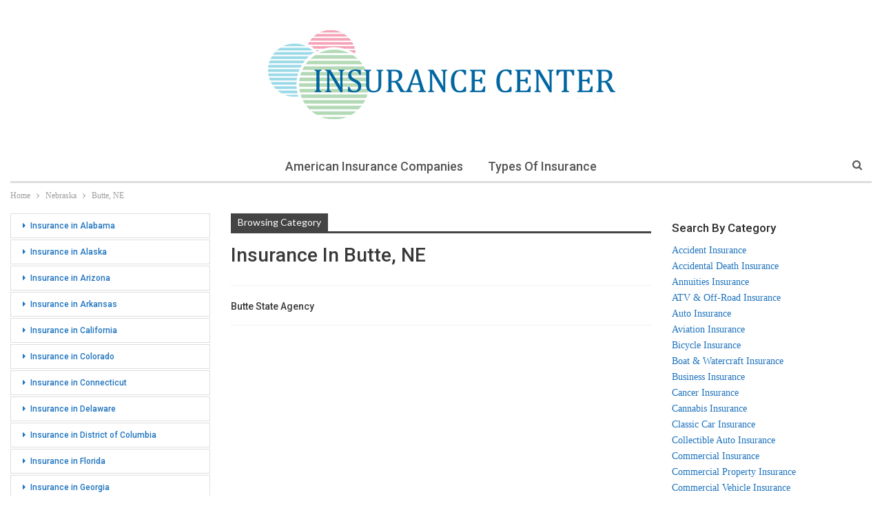

--- FILE ---
content_type: text/html; charset=UTF-8
request_url: https://insurance-center.ws/nebraska/butte-ne
body_size: 12368
content:
	<!DOCTYPE html>
		<!--[if IE 8]>
	<html class="ie ie8" lang="en-US"> <![endif]-->
	<!--[if IE 9]>
	<html class="ie ie9" lang="en-US"> <![endif]-->
	<!--[if gt IE 9]><!-->
<html lang="en-US"> <!--<![endif]-->
	<head>
				<meta charset="UTF-8">
		<meta http-equiv="X-UA-Compatible" content="IE=edge">
		<meta name="viewport" content="width=device-width, initial-scale=1.0">
		<link rel="pingback" href="https://insurance-center.ws/xmlrpc.php"/>

		<meta name='robots' content='index, follow, max-image-preview:large, max-snippet:-1, max-video-preview:-1' />

	<!-- This site is optimized with the Yoast SEO plugin v26.8 - https://yoast.com/product/yoast-seo-wordpress/ -->
	<title>Insurance in Butte, NE</title>
	<meta name="description" content="Reviews, photos, directions, hours, links and more for Insurance in Butte, NE. Explore our insurance directory of Butte, NE area Insurance." />
	<link rel="canonical" href="https://insurance-center.ws/nebraska/butte-ne" />
	<meta property="og:locale" content="en_US" />
	<meta property="og:type" content="article" />
	<meta property="og:title" content="Insurance in Butte, NE" />
	<meta property="og:description" content="Reviews, photos, directions, hours, links and more for Insurance in Butte, NE. Explore our insurance directory of Butte, NE area Insurance." />
	<meta property="og:url" content="https://insurance-center.ws/nebraska/butte-ne" />
	<meta property="og:site_name" content="Insurance in the USA" />
	<meta name="twitter:card" content="summary_large_image" />
	<script type="application/ld+json" class="yoast-schema-graph">{"@context":"https://schema.org","@graph":[{"@type":"CollectionPage","@id":"https://insurance-center.ws/nebraska/butte-ne","url":"https://insurance-center.ws/nebraska/butte-ne","name":"Insurance in Butte, NE","isPartOf":{"@id":"https://insurance-center.ws/#website"},"description":"Reviews, photos, directions, hours, links and more for Insurance in Butte, NE. Explore our insurance directory of Butte, NE area Insurance.","breadcrumb":{"@id":"https://insurance-center.ws/nebraska/butte-ne#breadcrumb"},"inLanguage":"en-US"},{"@type":"BreadcrumbList","@id":"https://insurance-center.ws/nebraska/butte-ne#breadcrumb","itemListElement":[{"@type":"ListItem","position":1,"name":"Home","item":"https://insurance-center.ws/"},{"@type":"ListItem","position":2,"name":"Nebraska","item":"https://insurance-center.ws/nebraska"},{"@type":"ListItem","position":3,"name":"Butte, NE"}]},{"@type":"WebSite","@id":"https://insurance-center.ws/#website","url":"https://insurance-center.ws/","name":"Insurance in the USA","description":"Location details, hours, ratings, payment options, links and more for Insurance Providers in the USA","potentialAction":[{"@type":"SearchAction","target":{"@type":"EntryPoint","urlTemplate":"https://insurance-center.ws/?s={search_term_string}"},"query-input":{"@type":"PropertyValueSpecification","valueRequired":true,"valueName":"search_term_string"}}],"inLanguage":"en-US"}]}</script>
	<!-- / Yoast SEO plugin. -->


<link rel='dns-prefetch' href='//fonts.googleapis.com' />
<style id='wp-img-auto-sizes-contain-inline-css' type='text/css'>
img:is([sizes=auto i],[sizes^="auto," i]){contain-intrinsic-size:3000px 1500px}
/*# sourceURL=wp-img-auto-sizes-contain-inline-css */
</style>
<style id='wp-emoji-styles-inline-css' type='text/css'>

	img.wp-smiley, img.emoji {
		display: inline !important;
		border: none !important;
		box-shadow: none !important;
		height: 1em !important;
		width: 1em !important;
		margin: 0 0.07em !important;
		vertical-align: -0.1em !important;
		background: none !important;
		padding: 0 !important;
	}
/*# sourceURL=wp-emoji-styles-inline-css */
</style>
<style id='wp-block-library-inline-css' type='text/css'>
:root{--wp-block-synced-color:#7a00df;--wp-block-synced-color--rgb:122,0,223;--wp-bound-block-color:var(--wp-block-synced-color);--wp-editor-canvas-background:#ddd;--wp-admin-theme-color:#007cba;--wp-admin-theme-color--rgb:0,124,186;--wp-admin-theme-color-darker-10:#006ba1;--wp-admin-theme-color-darker-10--rgb:0,107,160.5;--wp-admin-theme-color-darker-20:#005a87;--wp-admin-theme-color-darker-20--rgb:0,90,135;--wp-admin-border-width-focus:2px}@media (min-resolution:192dpi){:root{--wp-admin-border-width-focus:1.5px}}.wp-element-button{cursor:pointer}:root .has-very-light-gray-background-color{background-color:#eee}:root .has-very-dark-gray-background-color{background-color:#313131}:root .has-very-light-gray-color{color:#eee}:root .has-very-dark-gray-color{color:#313131}:root .has-vivid-green-cyan-to-vivid-cyan-blue-gradient-background{background:linear-gradient(135deg,#00d084,#0693e3)}:root .has-purple-crush-gradient-background{background:linear-gradient(135deg,#34e2e4,#4721fb 50%,#ab1dfe)}:root .has-hazy-dawn-gradient-background{background:linear-gradient(135deg,#faaca8,#dad0ec)}:root .has-subdued-olive-gradient-background{background:linear-gradient(135deg,#fafae1,#67a671)}:root .has-atomic-cream-gradient-background{background:linear-gradient(135deg,#fdd79a,#004a59)}:root .has-nightshade-gradient-background{background:linear-gradient(135deg,#330968,#31cdcf)}:root .has-midnight-gradient-background{background:linear-gradient(135deg,#020381,#2874fc)}:root{--wp--preset--font-size--normal:16px;--wp--preset--font-size--huge:42px}.has-regular-font-size{font-size:1em}.has-larger-font-size{font-size:2.625em}.has-normal-font-size{font-size:var(--wp--preset--font-size--normal)}.has-huge-font-size{font-size:var(--wp--preset--font-size--huge)}.has-text-align-center{text-align:center}.has-text-align-left{text-align:left}.has-text-align-right{text-align:right}.has-fit-text{white-space:nowrap!important}#end-resizable-editor-section{display:none}.aligncenter{clear:both}.items-justified-left{justify-content:flex-start}.items-justified-center{justify-content:center}.items-justified-right{justify-content:flex-end}.items-justified-space-between{justify-content:space-between}.screen-reader-text{border:0;clip-path:inset(50%);height:1px;margin:-1px;overflow:hidden;padding:0;position:absolute;width:1px;word-wrap:normal!important}.screen-reader-text:focus{background-color:#ddd;clip-path:none;color:#444;display:block;font-size:1em;height:auto;left:5px;line-height:normal;padding:15px 23px 14px;text-decoration:none;top:5px;width:auto;z-index:100000}html :where(.has-border-color){border-style:solid}html :where([style*=border-top-color]){border-top-style:solid}html :where([style*=border-right-color]){border-right-style:solid}html :where([style*=border-bottom-color]){border-bottom-style:solid}html :where([style*=border-left-color]){border-left-style:solid}html :where([style*=border-width]){border-style:solid}html :where([style*=border-top-width]){border-top-style:solid}html :where([style*=border-right-width]){border-right-style:solid}html :where([style*=border-bottom-width]){border-bottom-style:solid}html :where([style*=border-left-width]){border-left-style:solid}html :where(img[class*=wp-image-]){height:auto;max-width:100%}:where(figure){margin:0 0 1em}html :where(.is-position-sticky){--wp-admin--admin-bar--position-offset:var(--wp-admin--admin-bar--height,0px)}@media screen and (max-width:600px){html :where(.is-position-sticky){--wp-admin--admin-bar--position-offset:0px}}

/*# sourceURL=wp-block-library-inline-css */
</style><style id='global-styles-inline-css' type='text/css'>
:root{--wp--preset--aspect-ratio--square: 1;--wp--preset--aspect-ratio--4-3: 4/3;--wp--preset--aspect-ratio--3-4: 3/4;--wp--preset--aspect-ratio--3-2: 3/2;--wp--preset--aspect-ratio--2-3: 2/3;--wp--preset--aspect-ratio--16-9: 16/9;--wp--preset--aspect-ratio--9-16: 9/16;--wp--preset--color--black: #000000;--wp--preset--color--cyan-bluish-gray: #abb8c3;--wp--preset--color--white: #ffffff;--wp--preset--color--pale-pink: #f78da7;--wp--preset--color--vivid-red: #cf2e2e;--wp--preset--color--luminous-vivid-orange: #ff6900;--wp--preset--color--luminous-vivid-amber: #fcb900;--wp--preset--color--light-green-cyan: #7bdcb5;--wp--preset--color--vivid-green-cyan: #00d084;--wp--preset--color--pale-cyan-blue: #8ed1fc;--wp--preset--color--vivid-cyan-blue: #0693e3;--wp--preset--color--vivid-purple: #9b51e0;--wp--preset--gradient--vivid-cyan-blue-to-vivid-purple: linear-gradient(135deg,rgb(6,147,227) 0%,rgb(155,81,224) 100%);--wp--preset--gradient--light-green-cyan-to-vivid-green-cyan: linear-gradient(135deg,rgb(122,220,180) 0%,rgb(0,208,130) 100%);--wp--preset--gradient--luminous-vivid-amber-to-luminous-vivid-orange: linear-gradient(135deg,rgb(252,185,0) 0%,rgb(255,105,0) 100%);--wp--preset--gradient--luminous-vivid-orange-to-vivid-red: linear-gradient(135deg,rgb(255,105,0) 0%,rgb(207,46,46) 100%);--wp--preset--gradient--very-light-gray-to-cyan-bluish-gray: linear-gradient(135deg,rgb(238,238,238) 0%,rgb(169,184,195) 100%);--wp--preset--gradient--cool-to-warm-spectrum: linear-gradient(135deg,rgb(74,234,220) 0%,rgb(151,120,209) 20%,rgb(207,42,186) 40%,rgb(238,44,130) 60%,rgb(251,105,98) 80%,rgb(254,248,76) 100%);--wp--preset--gradient--blush-light-purple: linear-gradient(135deg,rgb(255,206,236) 0%,rgb(152,150,240) 100%);--wp--preset--gradient--blush-bordeaux: linear-gradient(135deg,rgb(254,205,165) 0%,rgb(254,45,45) 50%,rgb(107,0,62) 100%);--wp--preset--gradient--luminous-dusk: linear-gradient(135deg,rgb(255,203,112) 0%,rgb(199,81,192) 50%,rgb(65,88,208) 100%);--wp--preset--gradient--pale-ocean: linear-gradient(135deg,rgb(255,245,203) 0%,rgb(182,227,212) 50%,rgb(51,167,181) 100%);--wp--preset--gradient--electric-grass: linear-gradient(135deg,rgb(202,248,128) 0%,rgb(113,206,126) 100%);--wp--preset--gradient--midnight: linear-gradient(135deg,rgb(2,3,129) 0%,rgb(40,116,252) 100%);--wp--preset--font-size--small: 13px;--wp--preset--font-size--medium: 20px;--wp--preset--font-size--large: 36px;--wp--preset--font-size--x-large: 42px;--wp--preset--spacing--20: 0.44rem;--wp--preset--spacing--30: 0.67rem;--wp--preset--spacing--40: 1rem;--wp--preset--spacing--50: 1.5rem;--wp--preset--spacing--60: 2.25rem;--wp--preset--spacing--70: 3.38rem;--wp--preset--spacing--80: 5.06rem;--wp--preset--shadow--natural: 6px 6px 9px rgba(0, 0, 0, 0.2);--wp--preset--shadow--deep: 12px 12px 50px rgba(0, 0, 0, 0.4);--wp--preset--shadow--sharp: 6px 6px 0px rgba(0, 0, 0, 0.2);--wp--preset--shadow--outlined: 6px 6px 0px -3px rgb(255, 255, 255), 6px 6px rgb(0, 0, 0);--wp--preset--shadow--crisp: 6px 6px 0px rgb(0, 0, 0);}:where(.is-layout-flex){gap: 0.5em;}:where(.is-layout-grid){gap: 0.5em;}body .is-layout-flex{display: flex;}.is-layout-flex{flex-wrap: wrap;align-items: center;}.is-layout-flex > :is(*, div){margin: 0;}body .is-layout-grid{display: grid;}.is-layout-grid > :is(*, div){margin: 0;}:where(.wp-block-columns.is-layout-flex){gap: 2em;}:where(.wp-block-columns.is-layout-grid){gap: 2em;}:where(.wp-block-post-template.is-layout-flex){gap: 1.25em;}:where(.wp-block-post-template.is-layout-grid){gap: 1.25em;}.has-black-color{color: var(--wp--preset--color--black) !important;}.has-cyan-bluish-gray-color{color: var(--wp--preset--color--cyan-bluish-gray) !important;}.has-white-color{color: var(--wp--preset--color--white) !important;}.has-pale-pink-color{color: var(--wp--preset--color--pale-pink) !important;}.has-vivid-red-color{color: var(--wp--preset--color--vivid-red) !important;}.has-luminous-vivid-orange-color{color: var(--wp--preset--color--luminous-vivid-orange) !important;}.has-luminous-vivid-amber-color{color: var(--wp--preset--color--luminous-vivid-amber) !important;}.has-light-green-cyan-color{color: var(--wp--preset--color--light-green-cyan) !important;}.has-vivid-green-cyan-color{color: var(--wp--preset--color--vivid-green-cyan) !important;}.has-pale-cyan-blue-color{color: var(--wp--preset--color--pale-cyan-blue) !important;}.has-vivid-cyan-blue-color{color: var(--wp--preset--color--vivid-cyan-blue) !important;}.has-vivid-purple-color{color: var(--wp--preset--color--vivid-purple) !important;}.has-black-background-color{background-color: var(--wp--preset--color--black) !important;}.has-cyan-bluish-gray-background-color{background-color: var(--wp--preset--color--cyan-bluish-gray) !important;}.has-white-background-color{background-color: var(--wp--preset--color--white) !important;}.has-pale-pink-background-color{background-color: var(--wp--preset--color--pale-pink) !important;}.has-vivid-red-background-color{background-color: var(--wp--preset--color--vivid-red) !important;}.has-luminous-vivid-orange-background-color{background-color: var(--wp--preset--color--luminous-vivid-orange) !important;}.has-luminous-vivid-amber-background-color{background-color: var(--wp--preset--color--luminous-vivid-amber) !important;}.has-light-green-cyan-background-color{background-color: var(--wp--preset--color--light-green-cyan) !important;}.has-vivid-green-cyan-background-color{background-color: var(--wp--preset--color--vivid-green-cyan) !important;}.has-pale-cyan-blue-background-color{background-color: var(--wp--preset--color--pale-cyan-blue) !important;}.has-vivid-cyan-blue-background-color{background-color: var(--wp--preset--color--vivid-cyan-blue) !important;}.has-vivid-purple-background-color{background-color: var(--wp--preset--color--vivid-purple) !important;}.has-black-border-color{border-color: var(--wp--preset--color--black) !important;}.has-cyan-bluish-gray-border-color{border-color: var(--wp--preset--color--cyan-bluish-gray) !important;}.has-white-border-color{border-color: var(--wp--preset--color--white) !important;}.has-pale-pink-border-color{border-color: var(--wp--preset--color--pale-pink) !important;}.has-vivid-red-border-color{border-color: var(--wp--preset--color--vivid-red) !important;}.has-luminous-vivid-orange-border-color{border-color: var(--wp--preset--color--luminous-vivid-orange) !important;}.has-luminous-vivid-amber-border-color{border-color: var(--wp--preset--color--luminous-vivid-amber) !important;}.has-light-green-cyan-border-color{border-color: var(--wp--preset--color--light-green-cyan) !important;}.has-vivid-green-cyan-border-color{border-color: var(--wp--preset--color--vivid-green-cyan) !important;}.has-pale-cyan-blue-border-color{border-color: var(--wp--preset--color--pale-cyan-blue) !important;}.has-vivid-cyan-blue-border-color{border-color: var(--wp--preset--color--vivid-cyan-blue) !important;}.has-vivid-purple-border-color{border-color: var(--wp--preset--color--vivid-purple) !important;}.has-vivid-cyan-blue-to-vivid-purple-gradient-background{background: var(--wp--preset--gradient--vivid-cyan-blue-to-vivid-purple) !important;}.has-light-green-cyan-to-vivid-green-cyan-gradient-background{background: var(--wp--preset--gradient--light-green-cyan-to-vivid-green-cyan) !important;}.has-luminous-vivid-amber-to-luminous-vivid-orange-gradient-background{background: var(--wp--preset--gradient--luminous-vivid-amber-to-luminous-vivid-orange) !important;}.has-luminous-vivid-orange-to-vivid-red-gradient-background{background: var(--wp--preset--gradient--luminous-vivid-orange-to-vivid-red) !important;}.has-very-light-gray-to-cyan-bluish-gray-gradient-background{background: var(--wp--preset--gradient--very-light-gray-to-cyan-bluish-gray) !important;}.has-cool-to-warm-spectrum-gradient-background{background: var(--wp--preset--gradient--cool-to-warm-spectrum) !important;}.has-blush-light-purple-gradient-background{background: var(--wp--preset--gradient--blush-light-purple) !important;}.has-blush-bordeaux-gradient-background{background: var(--wp--preset--gradient--blush-bordeaux) !important;}.has-luminous-dusk-gradient-background{background: var(--wp--preset--gradient--luminous-dusk) !important;}.has-pale-ocean-gradient-background{background: var(--wp--preset--gradient--pale-ocean) !important;}.has-electric-grass-gradient-background{background: var(--wp--preset--gradient--electric-grass) !important;}.has-midnight-gradient-background{background: var(--wp--preset--gradient--midnight) !important;}.has-small-font-size{font-size: var(--wp--preset--font-size--small) !important;}.has-medium-font-size{font-size: var(--wp--preset--font-size--medium) !important;}.has-large-font-size{font-size: var(--wp--preset--font-size--large) !important;}.has-x-large-font-size{font-size: var(--wp--preset--font-size--x-large) !important;}
/*# sourceURL=global-styles-inline-css */
</style>

<style id='classic-theme-styles-inline-css' type='text/css'>
/*! This file is auto-generated */
.wp-block-button__link{color:#fff;background-color:#32373c;border-radius:9999px;box-shadow:none;text-decoration:none;padding:calc(.667em + 2px) calc(1.333em + 2px);font-size:1.125em}.wp-block-file__button{background:#32373c;color:#fff;text-decoration:none}
/*# sourceURL=/wp-includes/css/classic-themes.min.css */
</style>
<link rel='stylesheet' id='wp-postratings-css' href='https://insurance-center.ws/wp-content/plugins/wp-postratings/css/postratings-css.css?ver=1.91.2' type='text/css' media='all' />
<link rel='stylesheet' id='better-framework-main-fonts-css' href='https://fonts.googleapis.com/css?family=Roboto:700,500,400%7CLato:400&#038;display=swap' type='text/css' media='all' />
<script type="text/javascript" id="append_link-js-extra">
/* <![CDATA[ */
var append_link = {"read_more":"USA Insurance Providers - Insurance Center %link%","prepend_break":"2","use_title":"true","add_site_name":"true","site_name":"Insurance in the USA","site_url":"https://insurance-center.ws","always_link_site":"true"};
//# sourceURL=append_link-js-extra
/* ]]> */
</script>
<script type="text/javascript" src="https://insurance-center.ws/wp-content/plugins/append-link-on-copy/js/append_link.js?ver=9e40674b03081abbbc5e7c390b86281c" id="append_link-js"></script>
<script type="text/javascript" src="https://insurance-center.ws/wp-includes/js/jquery/jquery.min.js?ver=3.7.1" id="jquery-core-js"></script>
<script type="text/javascript" src="https://insurance-center.ws/wp-includes/js/jquery/jquery-migrate.min.js?ver=3.4.1" id="jquery-migrate-js"></script>
<link rel="https://api.w.org/" href="https://insurance-center.ws/wp-json/" /><link rel="alternate" title="JSON" type="application/json" href="https://insurance-center.ws/wp-json/wp/v2/categories/1657" /><link rel="EditURI" type="application/rsd+xml" title="RSD" href="https://insurance-center.ws/xmlrpc.php?rsd" />

<script type="application/ld+json">{
    "@context": "http://schema.org/",
    "@type": "Organization",
    "@id": "#organization",
    "logo": {
        "@type": "ImageObject",
        "url": "https://insurance-center.ws/wp-content/uploads/2023/06/insurance-center-logo.png"
    },
    "url": "https://insurance-center.ws/",
    "name": "Insurance in the USA",
    "description": "Location details, hours, ratings, payment options, links and more for Insurance Providers in the USA"
}</script>
<script type="application/ld+json">{
    "@context": "http://schema.org/",
    "@type": "WebSite",
    "name": "Insurance in the USA",
    "alternateName": "Location details, hours, ratings, payment options, links and more for Insurance Providers in the USA",
    "url": "https://insurance-center.ws/"
}</script>
<link rel='stylesheet' id='bf-minifed-css-1' href='https://insurance-center.ws/wp-content/bs-booster-cache/545b7503d8b54aab8974ee44fbec1784.css' type='text/css' media='all' />
<link rel='stylesheet' id='-1715496268' href='https://insurance-center.ws/wp-content/bs-booster-cache/d0b35fdae5a94cfdd85f690731ab2ccd.css' type='text/css' media='all' />

<!-- BetterFramework Head Inline CSS -->
<style>
.geo {
max-width: 700px;
margin-bottom: 20px;
border-collapse: collapse;
font-size: 15px;
margin:auto;
}
a {
color: #1e73be;
}
.geo td {
border: 1px solid #dddddd;
padding: 5px;
}
h1 {
text-align: center;    
}
.geom {
width: 800px;
margin-bottom: 20px;
border: 15px solid #F2F8F8;
border-top: 5px solid #F2F8F8;
border-collapse: collapse;
margin:auto;
}
.geom td {
padding: 5px;
border: none;
border-bottom: 5px solid #F2F8F8;
}
.post__head {
    position: relative;
    display: -webkit-box;
    display: -webkit-flex;
    display: flex;
    overflow: hidden;
    height: 130px;
    margin: 0 0 40px;
    padding: 25px 25px;
    border-radius: 10px;
    background: #f0f0f0;
}
.post__image {
    position: absolute;
    top: 0;
    left: 0;
    z-index: -1;
    width: 100%;
    height: 100%;
    -o-object-fit: cover;
    object-fit: cover;
}
.post__head .post__heading {
    display: -webkit-box;
    display: -webkit-flex;
    display: flex;
    -webkit-box-orient: vertical;
    -webkit-box-direction: normal;
    -webkit-flex-direction: column;
    flex-direction: column;
    -webkit-box-pack: center;
    -webkit-justify-content: center;
    justify-content: center;
    width: 100%;
    margin: 0;
    /*padding: 88px 40px 40px;*/
    border: 3px solid #fff;
    border-radius: 10px;
    color: #1e73be;
    font-size: 30px;
    text-align: center;
}
td.column-publisher_thumbnail img {
    width: 75px;
    height: auto;
    border: 1px solid #9bc0d2;
}

</style>
<!-- /BetterFramework Head Inline CSS-->
	</head>

<body class="archive category category-butte-ne category-1657 wp-theme-insuranceproviders bs-theme bs-publisher bs-publisher-personal-blog ltr close-rh page-layout-3-col page-layout-3-col-4 full-width main-menu-sticky-smart main-menu-boxed active-ajax-search single-prim-cat-1657 single-cat-1657  bs-ll-a" dir="ltr">
		<div class="main-wrap content-main-wrap">
			<header id="header" class="site-header header-style-1 boxed" itemscope="itemscope" itemtype="https://schema.org/WPHeader">
				<div class="header-inner">
			<div class="content-wrap">
				<div class="container">
					<div id="site-branding" class="site-branding">
	<p  id="site-title" class="logo h1 img-logo">
	<a href="https://insurance-center.ws/" itemprop="url" rel="home">
					<img id="site-logo" src="https://insurance-center.ws/wp-content/uploads/2023/06/insurance-center-logo.png"
			     alt="Insurance in the USA"  />

			<span class="site-title">Insurance in the USA - Location details, hours, ratings, payment options, links and more for Insurance Providers in the USA</span>
				</a>
</p>
</div><!-- .site-branding -->
				</div>

			</div>
		</div>
		<div id="menu-main" class="menu main-menu-wrapper show-search-item menu-actions-btn-width-1" role="navigation" itemscope="itemscope" itemtype="https://schema.org/SiteNavigationElement">
	<div class="main-menu-inner">
		<div class="content-wrap">
			<div class="container">

				<nav class="main-menu-container">
					<ul id="main-navigation" class="main-menu menu bsm-pure clearfix">
						<li id="menu-item-355624" class="menu-item menu-item-type-post_type menu-item-object-page better-anim-fade menu-item-355624"><a href="https://insurance-center.ws/american-insurance-companies">American Insurance Companies</a></li>
<li id="menu-item-355625" class="menu-item menu-item-type-post_type menu-item-object-page better-anim-fade menu-item-355625"><a href="https://insurance-center.ws/types-of-insurance">Types of Insurance</a></li>
					</ul><!-- #main-navigation -->
											<div class="menu-action-buttons width-1">
															<div class="search-container close">
									<span class="search-handler"><i class="fa fa-search"></i></span>

									<div class="search-box clearfix">
										<form role="search" method="get" class="search-form clearfix" action="https://insurance-center.ws">
	<input type="search" class="search-field"
	       placeholder="Search..."
	       value="" name="s"
	       title="Search for:"
	       autocomplete="off">
	<input type="submit" class="search-submit" value="Search">
</form><!-- .search-form -->
									</div>
								</div>
														</div>
										</nav><!-- .main-menu-container -->

			</div>
		</div>
	</div>
</div><!-- .menu -->	</header><!-- .header -->
	<div class="rh-header clearfix light deferred-block-exclude">
		<div class="rh-container clearfix">

			<div class="menu-container close">
				<span class="menu-handler"><span class="lines"></span></span>
			</div><!-- .menu-container -->

			<div class="logo-container rh-img-logo">
				<a href="https://insurance-center.ws/" itemprop="url" rel="home">
											<img src="https://insurance-center.ws/wp-content/uploads/2023/06/insurance-center-logo.png"
						     alt="Insurance in the USA"  />				</a>
			</div><!-- .logo-container -->
		</div><!-- .rh-container -->
	</div><!-- .rh-header -->
<nav role="navigation" aria-label="Breadcrumbs" class="bf-breadcrumb clearfix bc-top-style"><div class="content-wrap"><div class="container bf-breadcrumb-container"><ul class="bf-breadcrumb-items" itemscope itemtype="http://schema.org/BreadcrumbList"><meta name="numberOfItems" content="3" /><meta name="itemListOrder" content="Ascending" /><li itemprop="itemListElement" itemscope itemtype="http://schema.org/ListItem" class="bf-breadcrumb-item bf-breadcrumb-begin"><a itemprop="item" href="https://insurance-center.ws" rel="home"><span itemprop="name">Home</span></a><meta itemprop="position" content="1" /></li><li itemprop="itemListElement" itemscope itemtype="http://schema.org/ListItem" class="bf-breadcrumb-item"><a itemprop="item" href="https://insurance-center.ws/nebraska" ><span itemprop="name">Nebraska</span></a><meta itemprop="position" content="2" /></li><li itemprop="itemListElement" itemscope itemtype="http://schema.org/ListItem" class="bf-breadcrumb-item bf-breadcrumb-end"><span itemprop="name">Butte, NE</span><meta itemprop="item" content="https://insurance-center.ws/nebraska/butte-ne"/><meta itemprop="position" content="3" /></li></ul></div></div></nav><div class="content-wrap">
		<main id="content" class="content-container">

		<div class="container layout-3-col layout-3-col-4 container layout-bc-before">
			<div class="row main-section">
										<div class="col-sm-7 content-column">
								<section class="archive-title category-title without-terms">
		<div class="pre-title"><span>Browsing Category</span></div>

		
		<h1 class="page-heading"><span class="h-title">Insurance in Butte, NE</span></h1>
		
			</section>
	<div class="listing listing-text listing-text-3 clearfix ">
		<article class="post-266835 type-post format-standard has-post-thumbnail   listing-item listing-item-text listing-item-text-3 main-term-1657">
	<div class="item-inner">
		<h2 class="title">		<a href="https://insurance-center.ws/nebraska/butte-ne/butte-state-agency.html" class="post-title post-url">
			Butte State Agency		</a>
		</h2>		<div class="post-meta">

					</div>
			</div>
	</article >
	</div>
							</div><!-- .content-column -->
												<div class="col-sm-3 sidebar-column sidebar-column-primary">
							<aside id="sidebar-primary-sidebar" class="sidebar" role="complementary" aria-label="Primary Sidebar Sidebar" itemscope="itemscope" itemtype="https://schema.org/WPSideBar">
	<div id="block-8" class=" h-ni w-nt primary-sidebar-widget widget widget_block"><h5>Search By Category</h5>
<a href="https://insurance-center.ws/tag/accident-insurance" title="Accident Insurance">Accident Insurance<br></a>
<a href="https://insurance-center.ws/tag/accidental-death-insurance" title="Accidental Death Insurance">Accidental Death Insurance<br></a>
<a href="https://insurance-center.ws/tag/annuities-insurance" title="Annuities Insurance">Annuities Insurance<br></a>
<a href="https://insurance-center.ws/tag/atv-and-off-road-insurance" title="ATV & Off-Road Insurance">ATV & Off-Road Insurance<br></a>
<a href="https://insurance-center.ws/tag/auto-insurance" title="Auto Insurance">Auto Insurance<br></a>
<a href="https://insurance-center.ws/tag/aviation-insurance" title="Aviation Insurance">Aviation Insurance<br></a>
<a href="https://insurance-center.ws/tag/bicycle-insurance" title="Bicycle Insurance">Bicycle Insurance<br></a>
<a href="https://insurance-center.ws/tag/boat-and-watercraft-insurance" title="Boat & Watercraft Insurance">Boat & Watercraft Insurance<br></a>
<a href="https://insurance-center.ws/tag/business-insurance" title="Business Insurance">Business Insurance<br></a>
<a href="https://insurance-center.ws/tag/cancer-insurance" title="Cancer Insurance">Cancer Insurance<br></a>
<a href="https://insurance-center.ws/tag/cannabis-insurance" title="Cannabis Insurance">Cannabis Insurance<br></a>
<a href="https://insurance-center.ws/tag/classic-car-insurance" title="Classic Car Insurance">Classic Car Insurance<br></a>
<a href="https://insurance-center.ws/tag/collectible-auto-insurance" title="Collectible Auto Insurance">Collectible Auto Insurance<br></a>
<a href="https://insurance-center.ws/tag/commercial-insurance" title="Commercial Insurance">Commercial Insurance<br></a>
<a href="https://insurance-center.ws/tag/commercial-property-insurance" title="Commercial Property Insurance">Commercial Property Insurance<br></a>
<a href="https://insurance-center.ws/tag/commercial-vehicle-insurance" title="Commercial Vehicle Insurance">Commercial Vehicle Insurance<br></a>
<a href="https://insurance-center.ws/tag/condo-insurance" title="Condo Insurance">Condo Insurance<br></a>
<a href="https://insurance-center.ws/tag/construction-insurance" title="Construction Insurance">Construction Insurance<br></a>
<a href="https://insurance-center.ws/tag/critical-illness-insurance" title="Critical Illness Insurance">Critical Illness Insurance<br></a>
<a href="https://insurance-center.ws/tag/dental-insurance" title="Dental Insurance">Dental Insurance<br></a>
<a href="https://insurance-center.ws/tag/disability-insurance" title="Disability Insurance">Disability Insurance<br></a>
<a href="https://insurance-center.ws/tag/earthquake-insurance" title="Earthquake Insurance">Earthquake Insurance<br></a>
<a href="https://insurance-center.ws/tag/electronic-device-insurance" title="Electronic Device Insurance">Electronic Device Insurance<br></a>
<a href="https://insurance-center.ws/tag/farm-and-ranch-insurance" title="Farm & Ranch Insurance">Farm & Ranch Insurance<br></a>
<a href="https://insurance-center.ws/tag/fifth-wheel-insurance" title="Fifth Wheel Insurance">Fifth Wheel Insurance<br></a>
<a href="https://insurance-center.ws/tag/final-expense-insurance" title="Final Expense Insurance">Final Expense Insurance<br></a>
<a href="https://insurance-center.ws/tag/financial-institutions-insurance" title="Financial Institutions Insurance">Financial Institutions Insurance<br></a>
<a href="https://insurance-center.ws/tag/flood-insurance" title="Flood Insurance">Flood Insurance<br></a>
<a href="https://insurance-center.ws/tag/golf-cart-insurance" title="Golf Cart Insurance">Golf Cart Insurance<br></a>
<a href="https://insurance-center.ws/tag/health-insurance" title="Health Insurance">Health Insurance<br></a>
<a href="https://insurance-center.ws/tag/home-insurance" title="Home insurance">Home insurance<br></a>
<a href="https://insurance-center.ws/tag/homeowners-insurance" title="Homeowners Insurance">Homeowners Insurance<br></a>
<a href="https://insurance-center.ws/tag/hospital-indemnity-insurance" title="Hospital indemnity insurance">Hospital indemnity insurance<br></a>
<a href="https://insurance-center.ws/tag/hospital-insurance" title="Hospital Insurance">Hospital Insurance<br></a>
<a href="https://insurance-center.ws/tag/hospitality-insurance" title="Hospitality Insurance">Hospitality Insurance<br></a>
<a href="https://insurance-center.ws/tag/identity-protection-insurance" title="Identity Protection Insurance">Identity Protection Insurance<br></a>
<a href="https://insurance-center.ws/tag/individual-insurance" title="Individual Insurance">Individual Insurance<br></a>
<a href="https://insurance-center.ws/tag/jewelry-insurance" title="Jewelry Insurance">Jewelry Insurance<br></a>
<a href="https://insurance-center.ws/tag/landlord-insurance" title="Landlord Insurance">Landlord Insurance<br></a>
<a href="https://insurance-center.ws/tag/legal-insurance" title="Legal Insurance">Legal Insurance<br></a>
<a href="https://insurance-center.ws/tag/liability-insurance" title="Liability Insurance">Liability Insurance<br></a>
<a href="https://insurance-center.ws/tag/life-insurance" title="Life Insurance">Life Insurance<br></a>
<a href="https://insurance-center.ws/tag/long-term-care-insurance" title="Long Term Care Insurance">Long Term Care Insurance<br></a>
<a href="https://insurance-center.ws/tag/lost-title-bonds" title="Lost Title Bonds">Lost Title Bonds<br></a>
<a href="https://insurance-center.ws/tag/manufactured-home-insurance" title="Manufactured Home Insurance">Manufactured Home Insurance<br></a>
<a href="https://insurance-center.ws/tag/mechanical-breakdown-insurance" title="Mechanical Breakdown Insurance">Mechanical Breakdown Insurance<br></a>
<a href="https://insurance-center.ws/tag/medicare" title="Medicare">Medicare<br></a>
<a href="https://insurance-center.ws/tag/mexico-auto-insurance" title="Mexico Auto Insurance">Mexico Auto Insurance<br></a>
<a href="https://insurance-center.ws/tag/mobile-home-insurance" title="Mobile Home Insurance">Mobile Home Insurance<br></a>
<a href="https://insurance-center.ws/tag/motorcycle-insurance" title="Motorcycle Insurance">Motorcycle Insurance<br></a>
<a href="https://insurance-center.ws/tag/overseas-insurance" title="Overseas Insurance">Overseas Insurance<br></a>
<a href="https://insurance-center.ws/tag/personal-articles-insurance" title="Personal Articles Insurance">Personal Articles Insurance<br></a>
<a href="https://insurance-center.ws/tag/pet-insurance" title="Pet Insurance">Pet Insurance<br></a>
<a href="https://insurance-center.ws/tag/property-insurance" title="Property Insurance">Property Insurance<br></a>
<a href="https://insurance-center.ws/tag/recreational-vehicle-insurance" title="Recreational Vehicle Insurance">Recreational Vehicle Insurance<br></a>
<a href="https://insurance-center.ws/tag/renters-insurance" title="Renters Insurance">Renters Insurance<br></a>
<a href="https://insurance-center.ws/tag/rv-and-motor-home-insurance" title="RV & Motor Home Insurance">RV & Motor Home Insurance<br></a>
<a href="https://insurance-center.ws/tag/scooter-insurance" title="Scooter Insurance">Scooter Insurance<br></a>
<a href="https://insurance-center.ws/tag/segway-insurance" title="Segway Insurance">Segway Insurance<br></a>
<a href="https://insurance-center.ws/tag/snowmobile-insurance" title="Snowmobile Insurance">Snowmobile Insurance<br></a>
<a href="https://insurance-center.ws/tag/sr-22-insurance" title="SR-22 Insurance">SR-22 Insurance<br></a>
<a href="https://insurance-center.ws/tag/supplemental-insurance" title="Supplemental Insurance">Supplemental Insurance<br></a>
<a href="https://insurance-center.ws/tag/surety-and-fidelity-bonds" title="Surety & Fidelity Bonds">Surety & Fidelity Bonds<br></a>
<a href="https://insurance-center.ws/tag/surety-bond-insurance" title="Surety Bond Insurance">Surety Bond Insurance<br></a>
<a href="https://insurance-center.ws/tag/term-life-insurance" title="Term Life Insurance">Term Life Insurance<br></a>
<a href="https://insurance-center.ws/tag/transportation-insurance" title="Transportation Insurance">Transportation Insurance<br></a>
<a href="https://insurance-center.ws/tag/travel-insurance" title="Travel Insurance">Travel Insurance<br></a>
<a href="https://insurance-center.ws/tag/travel-trailer-insurance" title="Travel Trailer Insurance">Travel Trailer Insurance<br></a>
<a href="https://insurance-center.ws/tag/truck-insurance" title="Truck Insurance">Truck Insurance<br></a>
<a href="https://insurance-center.ws/tag/umbrella-insurance" title="Umbrella Insurance">Umbrella Insurance<br></a>
<a href="https://insurance-center.ws/tag/vacant-home-insurance" title="Vacant Home Insurance">Vacant Home Insurance<br></a>
<a href="https://insurance-center.ws/tag/vacation-home-insurance" title="Vacation Home Insurance">Vacation Home Insurance<br></a>
<a href="https://insurance-center.ws/tag/vision-insurance" title="Vision Insurance">Vision Insurance<br></a>
<a href="https://insurance-center.ws/tag/wedding-and-event-insurance" title="Wedding & Event insurance">Wedding & Event insurance<br></a>
<a href="https://insurance-center.ws/tag/workers-compensation-insurance" title="Workers Compensation Insurance">Workers Compensation Insurance<br></a>
<a href="https://insurance-center.ws/tag/worksite-insurance" title="Worksite Insurance">Worksite Insurance<br></a>
<p><strong><a class="cla" href="https://insurance-center.ws/types-of-insurance"><strong>View All Types...</strong></a></strong></p></div></aside>
						</div><!-- .primary-sidebar-column -->
												<div class="col-sm-2 sidebar-column sidebar-column-secondary">
							<aside id="sidebar-secondary-sidebar" class="sidebar" role="complementary" aria-label="Secondary Sidebar Sidebar" itemscope="itemscope" itemtype="https://schema.org/WPSideBar">
	<div id="nav_menu-2" class=" h-ni w-nt secondary-sidebar-widget widget widget_nav_menu"><div class="menu-menu1-container"><ul id="menu-menu1" class="menu"><li id="menu-item-349111" class="menu-item menu-item-type-post_type menu-item-object-page menu-item-349111"><a href="https://insurance-center.ws/states/alabama-state">Insurance in Alabama</a></li>
<li id="menu-item-349113" class="menu-item menu-item-type-post_type menu-item-object-page menu-item-349113"><a href="https://insurance-center.ws/states/alaska-state">Insurance in Alaska</a></li>
<li id="menu-item-349122" class="menu-item menu-item-type-post_type menu-item-object-page menu-item-349122"><a href="https://insurance-center.ws/states/arizona-state">Insurance in Arizona</a></li>
<li id="menu-item-349123" class="menu-item menu-item-type-post_type menu-item-object-page menu-item-349123"><a href="https://insurance-center.ws/states/arkansas-state">Insurance in Arkansas</a></li>
<li id="menu-item-349124" class="menu-item menu-item-type-post_type menu-item-object-page menu-item-349124"><a href="https://insurance-center.ws/states/california-state">Insurance in California</a></li>
<li id="menu-item-349125" class="menu-item menu-item-type-post_type menu-item-object-page menu-item-349125"><a href="https://insurance-center.ws/states/colorado-state">Insurance in Colorado</a></li>
<li id="menu-item-349126" class="menu-item menu-item-type-post_type menu-item-object-page menu-item-349126"><a href="https://insurance-center.ws/states/connecticut-state">Insurance in Connecticut</a></li>
<li id="menu-item-349127" class="menu-item menu-item-type-post_type menu-item-object-page menu-item-349127"><a href="https://insurance-center.ws/states/delaware-state">Insurance in Delaware</a></li>
<li id="menu-item-349133" class="menu-item menu-item-type-post_type menu-item-object-page menu-item-349133"><a href="https://insurance-center.ws/states/district-of-columbia-state">Insurance in District of Columbia</a></li>
<li id="menu-item-349128" class="menu-item menu-item-type-post_type menu-item-object-page menu-item-349128"><a href="https://insurance-center.ws/states/florida-state">Insurance in Florida</a></li>
<li id="menu-item-349110" class="menu-item menu-item-type-post_type menu-item-object-page menu-item-349110"><a href="https://insurance-center.ws/states/georgia-state">Insurance in Georgia</a></li>
<li id="menu-item-349131" class="menu-item menu-item-type-post_type menu-item-object-page menu-item-349131"><a href="https://insurance-center.ws/states/hawaii-state">Insurance in Hawaii</a></li>
<li id="menu-item-349132" class="menu-item menu-item-type-post_type menu-item-object-page menu-item-349132"><a href="https://insurance-center.ws/states/idaho-state">Insurance in Idaho</a></li>
<li id="menu-item-349139" class="menu-item menu-item-type-post_type menu-item-object-page menu-item-349139"><a href="https://insurance-center.ws/states/illinois-state">Insurance in Illinois</a></li>
<li id="menu-item-349141" class="menu-item menu-item-type-post_type menu-item-object-page menu-item-349141"><a href="https://insurance-center.ws/states/indiana-state">Insurance in Indiana</a></li>
<li id="menu-item-349143" class="menu-item menu-item-type-post_type menu-item-object-page menu-item-349143"><a href="https://insurance-center.ws/states/iowa-state">Insurance in Iowa</a></li>
<li id="menu-item-349144" class="menu-item menu-item-type-post_type menu-item-object-page menu-item-349144"><a href="https://insurance-center.ws/states/kansas-state">Insurance in Kansas</a></li>
<li id="menu-item-349146" class="menu-item menu-item-type-post_type menu-item-object-page menu-item-349146"><a href="https://insurance-center.ws/states/kentucky-state">Insurance in Kentucky</a></li>
<li id="menu-item-349147" class="menu-item menu-item-type-post_type menu-item-object-page menu-item-349147"><a href="https://insurance-center.ws/states/louisiana-state">Insurance in Louisiana</a></li>
<li id="menu-item-349148" class="menu-item menu-item-type-post_type menu-item-object-page menu-item-349148"><a href="https://insurance-center.ws/states/maine-state">Insurance in Maine</a></li>
<li id="menu-item-349149" class="menu-item menu-item-type-post_type menu-item-object-page menu-item-349149"><a href="https://insurance-center.ws/states/maryland-state">Insurance in Maryland</a></li>
<li id="menu-item-349150" class="menu-item menu-item-type-post_type menu-item-object-page menu-item-349150"><a href="https://insurance-center.ws/states/massachusetts-state">Insurance in Massachusetts</a></li>
<li id="menu-item-349151" class="menu-item menu-item-type-post_type menu-item-object-page menu-item-349151"><a href="https://insurance-center.ws/states/michigan-state">Insurance in Michigan</a></li>
<li id="menu-item-349152" class="menu-item menu-item-type-post_type menu-item-object-page menu-item-349152"><a href="https://insurance-center.ws/states/minnesota-state">Insurance in Minnesota</a></li>
<li id="menu-item-349153" class="menu-item menu-item-type-post_type menu-item-object-page menu-item-349153"><a href="https://insurance-center.ws/states/mississippi-state">Insurance in Mississippi</a></li>
<li id="menu-item-349154" class="menu-item menu-item-type-post_type menu-item-object-page menu-item-349154"><a href="https://insurance-center.ws/states/missouri-state">Insurance in Missouri</a></li>
<li id="menu-item-349155" class="menu-item menu-item-type-post_type menu-item-object-page menu-item-349155"><a href="https://insurance-center.ws/states/montana-state">Insurance in Montana</a></li>
<li id="menu-item-349156" class="menu-item menu-item-type-post_type menu-item-object-page menu-item-349156"><a href="https://insurance-center.ws/states/nebraska-state">Insurance in Nebraska</a></li>
<li id="menu-item-349157" class="menu-item menu-item-type-post_type menu-item-object-page menu-item-349157"><a href="https://insurance-center.ws/states/nevada-state">Insurance in Nevada</a></li>
<li id="menu-item-349158" class="menu-item menu-item-type-post_type menu-item-object-page menu-item-349158"><a href="https://insurance-center.ws/states/new-hampshire-state">Insurance in New Hampshire</a></li>
<li id="menu-item-349159" class="menu-item menu-item-type-post_type menu-item-object-page menu-item-349159"><a href="https://insurance-center.ws/states/new-jersey-state">Insurance in New Jersey</a></li>
<li id="menu-item-349160" class="menu-item menu-item-type-post_type menu-item-object-page menu-item-349160"><a href="https://insurance-center.ws/states/new-mexico-state">Insurance in New Mexico</a></li>
<li id="menu-item-349161" class="menu-item menu-item-type-post_type menu-item-object-page menu-item-349161"><a href="https://insurance-center.ws/states/new-york-state">Insurance in New York</a></li>
<li id="menu-item-349162" class="menu-item menu-item-type-post_type menu-item-object-page menu-item-349162"><a href="https://insurance-center.ws/states/north-carolina-state">Insurance in North Carolina</a></li>
<li id="menu-item-349259" class="menu-item menu-item-type-post_type menu-item-object-page menu-item-349259"><a href="https://insurance-center.ws/states/north-dakota-state">Insurance in North Dakota</a></li>
<li id="menu-item-349163" class="menu-item menu-item-type-post_type menu-item-object-page menu-item-349163"><a href="https://insurance-center.ws/states/ohio-state">Insurance in Ohio</a></li>
<li id="menu-item-349164" class="menu-item menu-item-type-post_type menu-item-object-page menu-item-349164"><a href="https://insurance-center.ws/states/oklahoma-state">Insurance in Oklahoma</a></li>
<li id="menu-item-349165" class="menu-item menu-item-type-post_type menu-item-object-page menu-item-349165"><a href="https://insurance-center.ws/states/oregon-state">Insurance in Oregon</a></li>
<li id="menu-item-349166" class="menu-item menu-item-type-post_type menu-item-object-page menu-item-349166"><a href="https://insurance-center.ws/states/pennsylvania-state">Insurance in Pennsylvania</a></li>
<li id="menu-item-349167" class="menu-item menu-item-type-post_type menu-item-object-page menu-item-349167"><a href="https://insurance-center.ws/states/rhode-island-state">Insurance in Rhode Island</a></li>
<li id="menu-item-349168" class="menu-item menu-item-type-post_type menu-item-object-page menu-item-349168"><a href="https://insurance-center.ws/states/south-carolina-state">Insurance in South Carolina</a></li>
<li id="menu-item-349169" class="menu-item menu-item-type-post_type menu-item-object-page menu-item-349169"><a href="https://insurance-center.ws/states/south-dakota-state">Insurance in South Dakota</a></li>
<li id="menu-item-349170" class="menu-item menu-item-type-post_type menu-item-object-page menu-item-349170"><a href="https://insurance-center.ws/states/tennessee-state">Insurance in Tennessee</a></li>
<li id="menu-item-349171" class="menu-item menu-item-type-post_type menu-item-object-page menu-item-349171"><a href="https://insurance-center.ws/states/texas-state">Insurance in Texas</a></li>
<li id="menu-item-349172" class="menu-item menu-item-type-post_type menu-item-object-page menu-item-349172"><a href="https://insurance-center.ws/states/utah-state">Insurance in Utah</a></li>
<li id="menu-item-349173" class="menu-item menu-item-type-post_type menu-item-object-page menu-item-349173"><a href="https://insurance-center.ws/states/vermont-state">Insurance in Vermont</a></li>
<li id="menu-item-349174" class="menu-item menu-item-type-post_type menu-item-object-page menu-item-349174"><a href="https://insurance-center.ws/states/virginia-state">Insurance in Virginia</a></li>
<li id="menu-item-349175" class="menu-item menu-item-type-post_type menu-item-object-page menu-item-349175"><a href="https://insurance-center.ws/states/washington-state">Insurance in Washington</a></li>
<li id="menu-item-349176" class="menu-item menu-item-type-post_type menu-item-object-page menu-item-349176"><a href="https://insurance-center.ws/states/west-virginia-state">Insurance in West Virginia</a></li>
<li id="menu-item-349177" class="menu-item menu-item-type-post_type menu-item-object-page menu-item-349177"><a href="https://insurance-center.ws/states/wisconsin-state">Insurance in Wisconsin</a></li>
<li id="menu-item-349181" class="menu-item menu-item-type-post_type menu-item-object-page menu-item-349181"><a href="https://insurance-center.ws/states/wyoming-state">Insurance in Wyoming</a></li>
</ul></div></div></aside>
						</div><!-- .secondary-sidebar-column -->
									</div><!-- .main-section -->
		</div>

	</main><!-- main -->
	</div><!-- .content-wrap -->
	<footer id="site-footer" class="site-footer full-width">
				<div class="copy-footer">
			<div class="content-wrap">
				<div class="container">
						<div class="row">
		<div class="col-lg-12">
			<div id="menu-footer" class="menu footer-menu-wrapper" role="navigation" itemscope="itemscope" itemtype="https://schema.org/SiteNavigationElement">
				<nav class="footer-menu-container">
					<ul id="footer-navigation" class="footer-menu menu clearfix">
						<li id="menu-item-361879" class="menu-item menu-item-type-post_type menu-item-object-page menu-item-privacy-policy better-anim-fade menu-item-361879"><a href="https://insurance-center.ws/privacy-policy">Privacy Policy</a></li>
					</ul>
				</nav>
			</div>
		</div>
	</div>
					<div class="row footer-copy-row">
						<div class="copy-1 col-lg-6 col-md-6 col-sm-6 col-xs-12">
							© 2026 - U.S. Insurance Center						</div>
						<div class="copy-2 col-lg-6 col-md-6 col-sm-6 col-xs-12">
													</div>
					</div>
				</div>
			</div>
		</div>
	</footer><!-- .footer -->
		</div><!-- .main-wrap -->
			<span class="back-top"><i class="fa fa-arrow-up"></i></span>

<script type="speculationrules">
{"prefetch":[{"source":"document","where":{"and":[{"href_matches":"/*"},{"not":{"href_matches":["/wp-*.php","/wp-admin/*","/wp-content/uploads/*","/wp-content/*","/wp-content/plugins/*","/wp-content/themes/insuranceproviders/*","/*\\?(.+)"]}},{"not":{"selector_matches":"a[rel~=\"nofollow\"]"}},{"not":{"selector_matches":".no-prefetch, .no-prefetch a"}}]},"eagerness":"conservative"}]}
</script>
<script type="text/javascript" id="publisher-theme-pagination-js-extra">
/* <![CDATA[ */
var bs_pagination_loc = {"loading":"\u003Cdiv class=\"bs-loading\"\u003E\u003Cdiv\u003E\u003C/div\u003E\u003Cdiv\u003E\u003C/div\u003E\u003Cdiv\u003E\u003C/div\u003E\u003Cdiv\u003E\u003C/div\u003E\u003Cdiv\u003E\u003C/div\u003E\u003Cdiv\u003E\u003C/div\u003E\u003Cdiv\u003E\u003C/div\u003E\u003Cdiv\u003E\u003C/div\u003E\u003Cdiv\u003E\u003C/div\u003E\u003C/div\u003E"};
//# sourceURL=publisher-theme-pagination-js-extra
/* ]]> */
</script>
<script type="text/javascript" id="publisher-js-extra">
/* <![CDATA[ */
var publisher_theme_global_loc = {"page":{"boxed":"full-width"},"header":{"style":"style-1","boxed":"boxed"},"ajax_url":"https://insurance-center.ws/wp-admin/admin-ajax.php","loading":"\u003Cdiv class=\"bs-loading\"\u003E\u003Cdiv\u003E\u003C/div\u003E\u003Cdiv\u003E\u003C/div\u003E\u003Cdiv\u003E\u003C/div\u003E\u003Cdiv\u003E\u003C/div\u003E\u003Cdiv\u003E\u003C/div\u003E\u003Cdiv\u003E\u003C/div\u003E\u003Cdiv\u003E\u003C/div\u003E\u003Cdiv\u003E\u003C/div\u003E\u003Cdiv\u003E\u003C/div\u003E\u003C/div\u003E","translations":{"tabs_all":"All","tabs_more":"More","lightbox_expand":"Expand the image","lightbox_close":"Close"},"lightbox":{"not_classes":""},"main_menu":{"more_menu":"enable"},"top_menu":{"more_menu":"enable"},"skyscraper":{"sticky_gap":30,"sticky":false,"position":""},"share":{"more":true},"refresh_googletagads":"1","get_locale":"en-US","notification":{"subscribe_msg":"By clicking the subscribe button you will never miss the new articles!","subscribed_msg":"You're subscribed to notifications","subscribe_btn":"Subscribe","subscribed_btn":"Unsubscribe"}};
var publisher_theme_ajax_search_loc = {"ajax_url":"https://insurance-center.ws/wp-admin/admin-ajax.php","previewMarkup":"\u003Cdiv class=\"ajax-search-results-wrapper ajax-search-no-product ajax-search-fullwidth\"\u003E\r\n\t\u003Cdiv class=\"ajax-search-results\"\u003E\r\n\t\t\u003Cdiv class=\"ajax-ajax-posts-list\"\u003E\r\n\t\t\t\u003Cdiv class=\"clean-title heading-typo\"\u003E\r\n\t\t\t\t\u003Cspan\u003EPosts\u003C/span\u003E\r\n\t\t\t\u003C/div\u003E\r\n\t\t\t\u003Cdiv class=\"posts-lists\" data-section-name=\"posts\"\u003E\u003C/div\u003E\r\n\t\t\u003C/div\u003E\r\n\t\t\u003Cdiv class=\"ajax-taxonomy-list\"\u003E\r\n\t\t\t\u003Cdiv class=\"ajax-categories-columns\"\u003E\r\n\t\t\t\t\u003Cdiv class=\"clean-title heading-typo\"\u003E\r\n\t\t\t\t\t\u003Cspan\u003ECategories\u003C/span\u003E\r\n\t\t\t\t\u003C/div\u003E\r\n\t\t\t\t\u003Cdiv class=\"posts-lists\" data-section-name=\"categories\"\u003E\u003C/div\u003E\r\n\t\t\t\u003C/div\u003E\r\n\t\t\t\u003Cdiv class=\"ajax-tags-columns\"\u003E\r\n\t\t\t\t\u003Cdiv class=\"clean-title heading-typo\"\u003E\r\n\t\t\t\t\t\u003Cspan\u003ETags\u003C/span\u003E\r\n\t\t\t\t\u003C/div\u003E\r\n\t\t\t\t\u003Cdiv class=\"posts-lists\" data-section-name=\"tags\"\u003E\u003C/div\u003E\r\n\t\t\t\u003C/div\u003E\r\n\t\t\u003C/div\u003E\r\n\t\u003C/div\u003E\r\n\u003C/div\u003E","full_width":"1"};
//# sourceURL=publisher-js-extra
/* ]]> */
</script>
		<div class="rh-cover noscroll  no-login-icon no-social-icon" >
			<span class="rh-close"></span>
			<div class="rh-panel rh-pm">
				<div class="rh-p-h">
									</div>

				<div class="rh-p-b">
										<div class="rh-c-m clearfix"><ul id="resp-navigation" class="resp-menu menu clearfix"><li class="menu-item menu-item-type-post_type menu-item-object-page better-anim-fade menu-item-349111"><a href="https://insurance-center.ws/states/alabama-state">Insurance in Alabama</a></li>
<li class="menu-item menu-item-type-post_type menu-item-object-page better-anim-fade menu-item-349113"><a href="https://insurance-center.ws/states/alaska-state">Insurance in Alaska</a></li>
<li class="menu-item menu-item-type-post_type menu-item-object-page better-anim-fade menu-item-349122"><a href="https://insurance-center.ws/states/arizona-state">Insurance in Arizona</a></li>
<li class="menu-item menu-item-type-post_type menu-item-object-page better-anim-fade menu-item-349123"><a href="https://insurance-center.ws/states/arkansas-state">Insurance in Arkansas</a></li>
<li class="menu-item menu-item-type-post_type menu-item-object-page better-anim-fade menu-item-349124"><a href="https://insurance-center.ws/states/california-state">Insurance in California</a></li>
<li class="menu-item menu-item-type-post_type menu-item-object-page better-anim-fade menu-item-349125"><a href="https://insurance-center.ws/states/colorado-state">Insurance in Colorado</a></li>
<li class="menu-item menu-item-type-post_type menu-item-object-page better-anim-fade menu-item-349126"><a href="https://insurance-center.ws/states/connecticut-state">Insurance in Connecticut</a></li>
<li class="menu-item menu-item-type-post_type menu-item-object-page better-anim-fade menu-item-349127"><a href="https://insurance-center.ws/states/delaware-state">Insurance in Delaware</a></li>
<li class="menu-item menu-item-type-post_type menu-item-object-page better-anim-fade menu-item-349133"><a href="https://insurance-center.ws/states/district-of-columbia-state">Insurance in District of Columbia</a></li>
<li class="menu-item menu-item-type-post_type menu-item-object-page better-anim-fade menu-item-349128"><a href="https://insurance-center.ws/states/florida-state">Insurance in Florida</a></li>
<li class="menu-item menu-item-type-post_type menu-item-object-page better-anim-fade menu-item-349110"><a href="https://insurance-center.ws/states/georgia-state">Insurance in Georgia</a></li>
<li class="menu-item menu-item-type-post_type menu-item-object-page better-anim-fade menu-item-349131"><a href="https://insurance-center.ws/states/hawaii-state">Insurance in Hawaii</a></li>
<li class="menu-item menu-item-type-post_type menu-item-object-page better-anim-fade menu-item-349132"><a href="https://insurance-center.ws/states/idaho-state">Insurance in Idaho</a></li>
<li class="menu-item menu-item-type-post_type menu-item-object-page better-anim-fade menu-item-349139"><a href="https://insurance-center.ws/states/illinois-state">Insurance in Illinois</a></li>
<li class="menu-item menu-item-type-post_type menu-item-object-page better-anim-fade menu-item-349141"><a href="https://insurance-center.ws/states/indiana-state">Insurance in Indiana</a></li>
<li class="menu-item menu-item-type-post_type menu-item-object-page better-anim-fade menu-item-349143"><a href="https://insurance-center.ws/states/iowa-state">Insurance in Iowa</a></li>
<li class="menu-item menu-item-type-post_type menu-item-object-page better-anim-fade menu-item-349144"><a href="https://insurance-center.ws/states/kansas-state">Insurance in Kansas</a></li>
<li class="menu-item menu-item-type-post_type menu-item-object-page better-anim-fade menu-item-349146"><a href="https://insurance-center.ws/states/kentucky-state">Insurance in Kentucky</a></li>
<li class="menu-item menu-item-type-post_type menu-item-object-page better-anim-fade menu-item-349147"><a href="https://insurance-center.ws/states/louisiana-state">Insurance in Louisiana</a></li>
<li class="menu-item menu-item-type-post_type menu-item-object-page better-anim-fade menu-item-349148"><a href="https://insurance-center.ws/states/maine-state">Insurance in Maine</a></li>
<li class="menu-item menu-item-type-post_type menu-item-object-page better-anim-fade menu-item-349149"><a href="https://insurance-center.ws/states/maryland-state">Insurance in Maryland</a></li>
<li class="menu-item menu-item-type-post_type menu-item-object-page better-anim-fade menu-item-349150"><a href="https://insurance-center.ws/states/massachusetts-state">Insurance in Massachusetts</a></li>
<li class="menu-item menu-item-type-post_type menu-item-object-page better-anim-fade menu-item-349151"><a href="https://insurance-center.ws/states/michigan-state">Insurance in Michigan</a></li>
<li class="menu-item menu-item-type-post_type menu-item-object-page better-anim-fade menu-item-349152"><a href="https://insurance-center.ws/states/minnesota-state">Insurance in Minnesota</a></li>
<li class="menu-item menu-item-type-post_type menu-item-object-page better-anim-fade menu-item-349153"><a href="https://insurance-center.ws/states/mississippi-state">Insurance in Mississippi</a></li>
<li class="menu-item menu-item-type-post_type menu-item-object-page better-anim-fade menu-item-349154"><a href="https://insurance-center.ws/states/missouri-state">Insurance in Missouri</a></li>
<li class="menu-item menu-item-type-post_type menu-item-object-page better-anim-fade menu-item-349155"><a href="https://insurance-center.ws/states/montana-state">Insurance in Montana</a></li>
<li class="menu-item menu-item-type-post_type menu-item-object-page better-anim-fade menu-item-349156"><a href="https://insurance-center.ws/states/nebraska-state">Insurance in Nebraska</a></li>
<li class="menu-item menu-item-type-post_type menu-item-object-page better-anim-fade menu-item-349157"><a href="https://insurance-center.ws/states/nevada-state">Insurance in Nevada</a></li>
<li class="menu-item menu-item-type-post_type menu-item-object-page better-anim-fade menu-item-349158"><a href="https://insurance-center.ws/states/new-hampshire-state">Insurance in New Hampshire</a></li>
<li class="menu-item menu-item-type-post_type menu-item-object-page better-anim-fade menu-item-349159"><a href="https://insurance-center.ws/states/new-jersey-state">Insurance in New Jersey</a></li>
<li class="menu-item menu-item-type-post_type menu-item-object-page better-anim-fade menu-item-349160"><a href="https://insurance-center.ws/states/new-mexico-state">Insurance in New Mexico</a></li>
<li class="menu-item menu-item-type-post_type menu-item-object-page better-anim-fade menu-item-349161"><a href="https://insurance-center.ws/states/new-york-state">Insurance in New York</a></li>
<li class="menu-item menu-item-type-post_type menu-item-object-page better-anim-fade menu-item-349162"><a href="https://insurance-center.ws/states/north-carolina-state">Insurance in North Carolina</a></li>
<li class="menu-item menu-item-type-post_type menu-item-object-page better-anim-fade menu-item-349259"><a href="https://insurance-center.ws/states/north-dakota-state">Insurance in North Dakota</a></li>
<li class="menu-item menu-item-type-post_type menu-item-object-page better-anim-fade menu-item-349163"><a href="https://insurance-center.ws/states/ohio-state">Insurance in Ohio</a></li>
<li class="menu-item menu-item-type-post_type menu-item-object-page better-anim-fade menu-item-349164"><a href="https://insurance-center.ws/states/oklahoma-state">Insurance in Oklahoma</a></li>
<li class="menu-item menu-item-type-post_type menu-item-object-page better-anim-fade menu-item-349165"><a href="https://insurance-center.ws/states/oregon-state">Insurance in Oregon</a></li>
<li class="menu-item menu-item-type-post_type menu-item-object-page better-anim-fade menu-item-349166"><a href="https://insurance-center.ws/states/pennsylvania-state">Insurance in Pennsylvania</a></li>
<li class="menu-item menu-item-type-post_type menu-item-object-page better-anim-fade menu-item-349167"><a href="https://insurance-center.ws/states/rhode-island-state">Insurance in Rhode Island</a></li>
<li class="menu-item menu-item-type-post_type menu-item-object-page better-anim-fade menu-item-349168"><a href="https://insurance-center.ws/states/south-carolina-state">Insurance in South Carolina</a></li>
<li class="menu-item menu-item-type-post_type menu-item-object-page better-anim-fade menu-item-349169"><a href="https://insurance-center.ws/states/south-dakota-state">Insurance in South Dakota</a></li>
<li class="menu-item menu-item-type-post_type menu-item-object-page better-anim-fade menu-item-349170"><a href="https://insurance-center.ws/states/tennessee-state">Insurance in Tennessee</a></li>
<li class="menu-item menu-item-type-post_type menu-item-object-page better-anim-fade menu-item-349171"><a href="https://insurance-center.ws/states/texas-state">Insurance in Texas</a></li>
<li class="menu-item menu-item-type-post_type menu-item-object-page better-anim-fade menu-item-349172"><a href="https://insurance-center.ws/states/utah-state">Insurance in Utah</a></li>
<li class="menu-item menu-item-type-post_type menu-item-object-page better-anim-fade menu-item-349173"><a href="https://insurance-center.ws/states/vermont-state">Insurance in Vermont</a></li>
<li class="menu-item menu-item-type-post_type menu-item-object-page better-anim-fade menu-item-349174"><a href="https://insurance-center.ws/states/virginia-state">Insurance in Virginia</a></li>
<li class="menu-item menu-item-type-post_type menu-item-object-page better-anim-fade menu-item-349175"><a href="https://insurance-center.ws/states/washington-state">Insurance in Washington</a></li>
<li class="menu-item menu-item-type-post_type menu-item-object-page better-anim-fade menu-item-349176"><a href="https://insurance-center.ws/states/west-virginia-state">Insurance in West Virginia</a></li>
<li class="menu-item menu-item-type-post_type menu-item-object-page better-anim-fade menu-item-349177"><a href="https://insurance-center.ws/states/wisconsin-state">Insurance in Wisconsin</a></li>
<li class="menu-item menu-item-type-post_type menu-item-object-page better-anim-fade menu-item-349181"><a href="https://insurance-center.ws/states/wyoming-state">Insurance in Wyoming</a></li>
</ul></div>

											<form role="search" method="get" class="search-form" action="https://insurance-center.ws">
							<input type="search" class="search-field"
							       placeholder="Search..."
							       value="" name="s"
							       title="Search for:"
							       autocomplete="off">
							<input type="submit" class="search-submit" value="">
						</form>
										</div>
			</div>
					</div>
		<script type="text/javascript" id="wp-postratings-js-extra">
/* <![CDATA[ */
var ratingsL10n = {"plugin_url":"https://insurance-center.ws/wp-content/plugins/wp-postratings","ajax_url":"https://insurance-center.ws/wp-admin/admin-ajax.php","text_wait":"Please rate only 1 item at a time.","image":"stars_crystal","image_ext":"gif","max":"5","show_loading":"1","show_fading":"1","custom":"0"};
var ratings_mouseover_image=new Image();ratings_mouseover_image.src="https://insurance-center.ws/wp-content/plugins/wp-postratings/images/stars_crystal/rating_over.gif";;
//# sourceURL=wp-postratings-js-extra
/* ]]> */
</script>
<script type="text/javascript" src="https://insurance-center.ws/wp-content/plugins/wp-postratings/js/postratings-js.js?ver=1.91.2" id="wp-postratings-js"></script>
<script type="text/javascript" async="async" src="https://insurance-center.ws/wp-content/bs-booster-cache/5f81ebd331dfdca7dc59a1391fb34c73.js?ver=9e40674b03081abbbc5e7c390b86281c" id="bs-booster-js"></script>
<script id="wp-emoji-settings" type="application/json">
{"baseUrl":"https://s.w.org/images/core/emoji/17.0.2/72x72/","ext":".png","svgUrl":"https://s.w.org/images/core/emoji/17.0.2/svg/","svgExt":".svg","source":{"concatemoji":"https://insurance-center.ws/wp-includes/js/wp-emoji-release.min.js?ver=9e40674b03081abbbc5e7c390b86281c"}}
</script>
<script type="module">
/* <![CDATA[ */
/*! This file is auto-generated */
const a=JSON.parse(document.getElementById("wp-emoji-settings").textContent),o=(window._wpemojiSettings=a,"wpEmojiSettingsSupports"),s=["flag","emoji"];function i(e){try{var t={supportTests:e,timestamp:(new Date).valueOf()};sessionStorage.setItem(o,JSON.stringify(t))}catch(e){}}function c(e,t,n){e.clearRect(0,0,e.canvas.width,e.canvas.height),e.fillText(t,0,0);t=new Uint32Array(e.getImageData(0,0,e.canvas.width,e.canvas.height).data);e.clearRect(0,0,e.canvas.width,e.canvas.height),e.fillText(n,0,0);const a=new Uint32Array(e.getImageData(0,0,e.canvas.width,e.canvas.height).data);return t.every((e,t)=>e===a[t])}function p(e,t){e.clearRect(0,0,e.canvas.width,e.canvas.height),e.fillText(t,0,0);var n=e.getImageData(16,16,1,1);for(let e=0;e<n.data.length;e++)if(0!==n.data[e])return!1;return!0}function u(e,t,n,a){switch(t){case"flag":return n(e,"\ud83c\udff3\ufe0f\u200d\u26a7\ufe0f","\ud83c\udff3\ufe0f\u200b\u26a7\ufe0f")?!1:!n(e,"\ud83c\udde8\ud83c\uddf6","\ud83c\udde8\u200b\ud83c\uddf6")&&!n(e,"\ud83c\udff4\udb40\udc67\udb40\udc62\udb40\udc65\udb40\udc6e\udb40\udc67\udb40\udc7f","\ud83c\udff4\u200b\udb40\udc67\u200b\udb40\udc62\u200b\udb40\udc65\u200b\udb40\udc6e\u200b\udb40\udc67\u200b\udb40\udc7f");case"emoji":return!a(e,"\ud83e\u1fac8")}return!1}function f(e,t,n,a){let r;const o=(r="undefined"!=typeof WorkerGlobalScope&&self instanceof WorkerGlobalScope?new OffscreenCanvas(300,150):document.createElement("canvas")).getContext("2d",{willReadFrequently:!0}),s=(o.textBaseline="top",o.font="600 32px Arial",{});return e.forEach(e=>{s[e]=t(o,e,n,a)}),s}function r(e){var t=document.createElement("script");t.src=e,t.defer=!0,document.head.appendChild(t)}a.supports={everything:!0,everythingExceptFlag:!0},new Promise(t=>{let n=function(){try{var e=JSON.parse(sessionStorage.getItem(o));if("object"==typeof e&&"number"==typeof e.timestamp&&(new Date).valueOf()<e.timestamp+604800&&"object"==typeof e.supportTests)return e.supportTests}catch(e){}return null}();if(!n){if("undefined"!=typeof Worker&&"undefined"!=typeof OffscreenCanvas&&"undefined"!=typeof URL&&URL.createObjectURL&&"undefined"!=typeof Blob)try{var e="postMessage("+f.toString()+"("+[JSON.stringify(s),u.toString(),c.toString(),p.toString()].join(",")+"));",a=new Blob([e],{type:"text/javascript"});const r=new Worker(URL.createObjectURL(a),{name:"wpTestEmojiSupports"});return void(r.onmessage=e=>{i(n=e.data),r.terminate(),t(n)})}catch(e){}i(n=f(s,u,c,p))}t(n)}).then(e=>{for(const n in e)a.supports[n]=e[n],a.supports.everything=a.supports.everything&&a.supports[n],"flag"!==n&&(a.supports.everythingExceptFlag=a.supports.everythingExceptFlag&&a.supports[n]);var t;a.supports.everythingExceptFlag=a.supports.everythingExceptFlag&&!a.supports.flag,a.supports.everything||((t=a.source||{}).concatemoji?r(t.concatemoji):t.wpemoji&&t.twemoji&&(r(t.twemoji),r(t.wpemoji)))});
//# sourceURL=https://insurance-center.ws/wp-includes/js/wp-emoji-loader.min.js
/* ]]> */
</script>

<script defer src="https://cloud.umami.is/script.js" data-website-id="dfaacc6e-d968-4cbb-a7f5-2c78af809ade"></script>

</body>
</html>